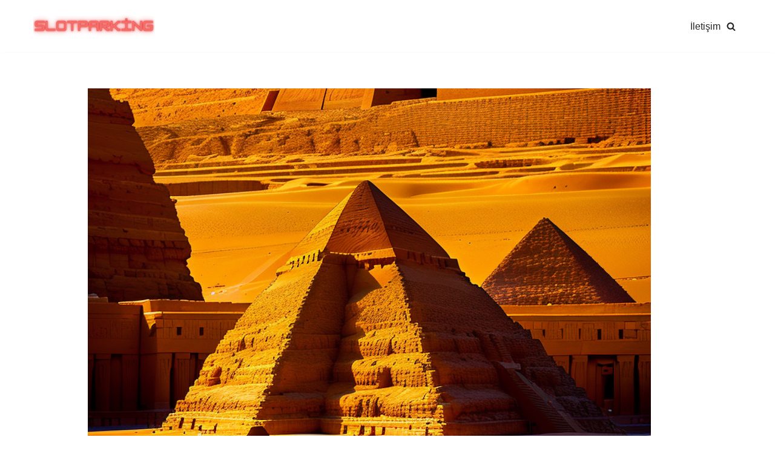

--- FILE ---
content_type: text/html; charset=UTF-8
request_url: https://slotparking.com/pyramid-king-slot-nasil-oynanir.html
body_size: 19357
content:
<!DOCTYPE html>
<html dir="ltr" lang="tr" prefix="og: https://ogp.me/ns#">

<head>
	
	<meta charset="UTF-8">
	<meta name="viewport" content="width=device-width, initial-scale=1, minimum-scale=1">
	<link rel="profile" href="https://gmpg.org/xfn/11">
			<link rel="pingback" href="https://slotparking.com/xmlrpc.php">
		<title>Pyramid King Slot Nasıl Oynanır? - Slot Parking</title>

		<!-- All in One SEO 4.7.0 - aioseo.com -->
		<meta name="description" content="Bu makalede, Pyramid King Slot oyununun nasıl oynandığı ve stratejileri hakkında detaylı bilgiler bulabilirsiniz. Pyramid King Slot, heyecan verici bir slot oyunudur ve Mısır temalı bir tasarıma sahiptir. Oyun, 5 makaralı ve 25 ödeme çizgisine sahip bir yapıya sahiptir. Oynamaya başlamadan önce, bahis miktarınızı belirleyebilir ve istediğiniz ödeme çizgilerini seçebilirsiniz.Oyunda amacınız, aynı simgeleri yan yana" />
		<meta name="robots" content="max-image-preview:large" />
		<link rel="canonical" href="https://slotparking.com/pyramid-king-slot-nasil-oynanir.html" />
		<meta name="generator" content="All in One SEO (AIOSEO) 4.7.0" />
		<meta property="og:locale" content="tr_TR" />
		<meta property="og:site_name" content="Slot Parking -" />
		<meta property="og:type" content="article" />
		<meta property="og:title" content="Pyramid King Slot Nasıl Oynanır? - Slot Parking" />
		<meta property="og:description" content="Bu makalede, Pyramid King Slot oyununun nasıl oynandığı ve stratejileri hakkında detaylı bilgiler bulabilirsiniz. Pyramid King Slot, heyecan verici bir slot oyunudur ve Mısır temalı bir tasarıma sahiptir. Oyun, 5 makaralı ve 25 ödeme çizgisine sahip bir yapıya sahiptir. Oynamaya başlamadan önce, bahis miktarınızı belirleyebilir ve istediğiniz ödeme çizgilerini seçebilirsiniz.Oyunda amacınız, aynı simgeleri yan yana" />
		<meta property="og:url" content="https://slotparking.com/pyramid-king-slot-nasil-oynanir.html" />
		<meta property="article:published_time" content="2023-10-02T23:00:00+00:00" />
		<meta property="article:modified_time" content="2023-10-02T23:00:00+00:00" />
		<meta name="twitter:card" content="summary_large_image" />
		<meta name="twitter:title" content="Pyramid King Slot Nasıl Oynanır? - Slot Parking" />
		<meta name="twitter:description" content="Bu makalede, Pyramid King Slot oyununun nasıl oynandığı ve stratejileri hakkında detaylı bilgiler bulabilirsiniz. Pyramid King Slot, heyecan verici bir slot oyunudur ve Mısır temalı bir tasarıma sahiptir. Oyun, 5 makaralı ve 25 ödeme çizgisine sahip bir yapıya sahiptir. Oynamaya başlamadan önce, bahis miktarınızı belirleyebilir ve istediğiniz ödeme çizgilerini seçebilirsiniz.Oyunda amacınız, aynı simgeleri yan yana" />
		<script type="application/ld+json" class="aioseo-schema">
			{"@context":"https:\/\/schema.org","@graph":[{"@type":"BlogPosting","@id":"https:\/\/slotparking.com\/pyramid-king-slot-nasil-oynanir.html#blogposting","name":"Pyramid King Slot Nas\u0131l Oynan\u0131r? - Slot Parking","headline":"Pyramid King Slot Nas\u0131l Oynan\u0131r?","author":{"@id":"https:\/\/slotparking.com\/author\/ladmen#author"},"publisher":{"@id":"https:\/\/slotparking.com\/#organization"},"image":{"@type":"ImageObject","url":"https:\/\/slotparking.com\/wp-content\/uploads\/2023\/09\/ffcd2d2c-caea-412d-974f-714b1a75f796.png","width":1536,"height":1024},"datePublished":"2023-10-03T05:00:00+03:00","dateModified":"2023-10-03T05:00:00+03:00","inLanguage":"tr-TR","mainEntityOfPage":{"@id":"https:\/\/slotparking.com\/pyramid-king-slot-nasil-oynanir.html#webpage"},"isPartOf":{"@id":"https:\/\/slotparking.com\/pyramid-king-slot-nasil-oynanir.html#webpage"},"articleSection":"Slot Oyunlar\u0131"},{"@type":"BreadcrumbList","@id":"https:\/\/slotparking.com\/pyramid-king-slot-nasil-oynanir.html#breadcrumblist","itemListElement":[{"@type":"ListItem","@id":"https:\/\/slotparking.com\/#listItem","position":1,"name":"Ev"}]},{"@type":"Organization","@id":"https:\/\/slotparking.com\/#organization","name":"Slot Parking","url":"https:\/\/slotparking.com\/"},{"@type":"Person","@id":"https:\/\/slotparking.com\/author\/ladmen#author","url":"https:\/\/slotparking.com\/author\/ladmen","name":"ladmen","image":{"@type":"ImageObject","@id":"https:\/\/slotparking.com\/pyramid-king-slot-nasil-oynanir.html#authorImage","url":"https:\/\/secure.gravatar.com\/avatar\/00995b37a4d4ed4ef63454fc12bcd20de3abfc339118657e9af25f9eb6aa8018?s=96&d=mm&r=g","width":96,"height":96,"caption":"ladmen"}},{"@type":"WebPage","@id":"https:\/\/slotparking.com\/pyramid-king-slot-nasil-oynanir.html#webpage","url":"https:\/\/slotparking.com\/pyramid-king-slot-nasil-oynanir.html","name":"Pyramid King Slot Nas\u0131l Oynan\u0131r? - Slot Parking","description":"Bu makalede, Pyramid King Slot oyununun nas\u0131l oynand\u0131\u011f\u0131 ve stratejileri hakk\u0131nda detayl\u0131 bilgiler bulabilirsiniz. Pyramid King Slot, heyecan verici bir slot oyunudur ve M\u0131s\u0131r temal\u0131 bir tasar\u0131ma sahiptir. Oyun, 5 makaral\u0131 ve 25 \u00f6deme \u00e7izgisine sahip bir yap\u0131ya sahiptir. Oynamaya ba\u015flamadan \u00f6nce, bahis miktar\u0131n\u0131z\u0131 belirleyebilir ve istedi\u011finiz \u00f6deme \u00e7izgilerini se\u00e7ebilirsiniz.Oyunda amac\u0131n\u0131z, ayn\u0131 simgeleri yan yana","inLanguage":"tr-TR","isPartOf":{"@id":"https:\/\/slotparking.com\/#website"},"breadcrumb":{"@id":"https:\/\/slotparking.com\/pyramid-king-slot-nasil-oynanir.html#breadcrumblist"},"author":{"@id":"https:\/\/slotparking.com\/author\/ladmen#author"},"creator":{"@id":"https:\/\/slotparking.com\/author\/ladmen#author"},"image":{"@type":"ImageObject","url":"https:\/\/slotparking.com\/wp-content\/uploads\/2023\/09\/ffcd2d2c-caea-412d-974f-714b1a75f796.png","@id":"https:\/\/slotparking.com\/pyramid-king-slot-nasil-oynanir.html\/#mainImage","width":1536,"height":1024},"primaryImageOfPage":{"@id":"https:\/\/slotparking.com\/pyramid-king-slot-nasil-oynanir.html#mainImage"},"datePublished":"2023-10-03T05:00:00+03:00","dateModified":"2023-10-03T05:00:00+03:00"},{"@type":"WebSite","@id":"https:\/\/slotparking.com\/#website","url":"https:\/\/slotparking.com\/","name":"Slot Parking","inLanguage":"tr-TR","publisher":{"@id":"https:\/\/slotparking.com\/#organization"}}]}
		</script>
		<!-- All in One SEO -->

<link rel="amphtml" href="https://slotparking.site/pyramid-king-slot-nasil-oynanir.html/amp" /><meta name="generator" content="AMP for WP 1.1.7.1"/><link rel="alternate" type="application/rss+xml" title="Slot Parking &raquo; akışı" href="https://slotparking.com/feed" />
<link rel="alternate" type="application/rss+xml" title="Slot Parking &raquo; yorum akışı" href="https://slotparking.com/comments/feed" />
<link rel="alternate" type="application/rss+xml" title="Slot Parking &raquo; Pyramid King Slot Nasıl Oynanır? yorum akışı" href="https://slotparking.com/pyramid-king-slot-nasil-oynanir.html/feed" />
<link rel="alternate" title="oEmbed (JSON)" type="application/json+oembed" href="https://slotparking.com/wp-json/oembed/1.0/embed?url=https%3A%2F%2Fslotparking.com%2Fpyramid-king-slot-nasil-oynanir.html" />
<link rel="alternate" title="oEmbed (XML)" type="text/xml+oembed" href="https://slotparking.com/wp-json/oembed/1.0/embed?url=https%3A%2F%2Fslotparking.com%2Fpyramid-king-slot-nasil-oynanir.html&#038;format=xml" />
<style id='wp-img-auto-sizes-contain-inline-css'>
img:is([sizes=auto i],[sizes^="auto," i]){contain-intrinsic-size:3000px 1500px}
/*# sourceURL=wp-img-auto-sizes-contain-inline-css */
</style>
<style id='wp-emoji-styles-inline-css'>

	img.wp-smiley, img.emoji {
		display: inline !important;
		border: none !important;
		box-shadow: none !important;
		height: 1em !important;
		width: 1em !important;
		margin: 0 0.07em !important;
		vertical-align: -0.1em !important;
		background: none !important;
		padding: 0 !important;
	}
/*# sourceURL=wp-emoji-styles-inline-css */
</style>
<style id='wp-block-library-inline-css'>
:root{--wp-block-synced-color:#7a00df;--wp-block-synced-color--rgb:122,0,223;--wp-bound-block-color:var(--wp-block-synced-color);--wp-editor-canvas-background:#ddd;--wp-admin-theme-color:#007cba;--wp-admin-theme-color--rgb:0,124,186;--wp-admin-theme-color-darker-10:#006ba1;--wp-admin-theme-color-darker-10--rgb:0,107,160.5;--wp-admin-theme-color-darker-20:#005a87;--wp-admin-theme-color-darker-20--rgb:0,90,135;--wp-admin-border-width-focus:2px}@media (min-resolution:192dpi){:root{--wp-admin-border-width-focus:1.5px}}.wp-element-button{cursor:pointer}:root .has-very-light-gray-background-color{background-color:#eee}:root .has-very-dark-gray-background-color{background-color:#313131}:root .has-very-light-gray-color{color:#eee}:root .has-very-dark-gray-color{color:#313131}:root .has-vivid-green-cyan-to-vivid-cyan-blue-gradient-background{background:linear-gradient(135deg,#00d084,#0693e3)}:root .has-purple-crush-gradient-background{background:linear-gradient(135deg,#34e2e4,#4721fb 50%,#ab1dfe)}:root .has-hazy-dawn-gradient-background{background:linear-gradient(135deg,#faaca8,#dad0ec)}:root .has-subdued-olive-gradient-background{background:linear-gradient(135deg,#fafae1,#67a671)}:root .has-atomic-cream-gradient-background{background:linear-gradient(135deg,#fdd79a,#004a59)}:root .has-nightshade-gradient-background{background:linear-gradient(135deg,#330968,#31cdcf)}:root .has-midnight-gradient-background{background:linear-gradient(135deg,#020381,#2874fc)}:root{--wp--preset--font-size--normal:16px;--wp--preset--font-size--huge:42px}.has-regular-font-size{font-size:1em}.has-larger-font-size{font-size:2.625em}.has-normal-font-size{font-size:var(--wp--preset--font-size--normal)}.has-huge-font-size{font-size:var(--wp--preset--font-size--huge)}.has-text-align-center{text-align:center}.has-text-align-left{text-align:left}.has-text-align-right{text-align:right}.has-fit-text{white-space:nowrap!important}#end-resizable-editor-section{display:none}.aligncenter{clear:both}.items-justified-left{justify-content:flex-start}.items-justified-center{justify-content:center}.items-justified-right{justify-content:flex-end}.items-justified-space-between{justify-content:space-between}.screen-reader-text{border:0;clip-path:inset(50%);height:1px;margin:-1px;overflow:hidden;padding:0;position:absolute;width:1px;word-wrap:normal!important}.screen-reader-text:focus{background-color:#ddd;clip-path:none;color:#444;display:block;font-size:1em;height:auto;left:5px;line-height:normal;padding:15px 23px 14px;text-decoration:none;top:5px;width:auto;z-index:100000}html :where(.has-border-color){border-style:solid}html :where([style*=border-top-color]){border-top-style:solid}html :where([style*=border-right-color]){border-right-style:solid}html :where([style*=border-bottom-color]){border-bottom-style:solid}html :where([style*=border-left-color]){border-left-style:solid}html :where([style*=border-width]){border-style:solid}html :where([style*=border-top-width]){border-top-style:solid}html :where([style*=border-right-width]){border-right-style:solid}html :where([style*=border-bottom-width]){border-bottom-style:solid}html :where([style*=border-left-width]){border-left-style:solid}html :where(img[class*=wp-image-]){height:auto;max-width:100%}:where(figure){margin:0 0 1em}html :where(.is-position-sticky){--wp-admin--admin-bar--position-offset:var(--wp-admin--admin-bar--height,0px)}@media screen and (max-width:600px){html :where(.is-position-sticky){--wp-admin--admin-bar--position-offset:0px}}

/*# sourceURL=wp-block-library-inline-css */
</style><style id='wp-block-latest-posts-inline-css'>
.wp-block-latest-posts{box-sizing:border-box}.wp-block-latest-posts.alignleft{margin-right:2em}.wp-block-latest-posts.alignright{margin-left:2em}.wp-block-latest-posts.wp-block-latest-posts__list{list-style:none}.wp-block-latest-posts.wp-block-latest-posts__list li{clear:both;overflow-wrap:break-word}.wp-block-latest-posts.is-grid{display:flex;flex-wrap:wrap}.wp-block-latest-posts.is-grid li{margin:0 1.25em 1.25em 0;width:100%}@media (min-width:600px){.wp-block-latest-posts.columns-2 li{width:calc(50% - .625em)}.wp-block-latest-posts.columns-2 li:nth-child(2n){margin-right:0}.wp-block-latest-posts.columns-3 li{width:calc(33.33333% - .83333em)}.wp-block-latest-posts.columns-3 li:nth-child(3n){margin-right:0}.wp-block-latest-posts.columns-4 li{width:calc(25% - .9375em)}.wp-block-latest-posts.columns-4 li:nth-child(4n){margin-right:0}.wp-block-latest-posts.columns-5 li{width:calc(20% - 1em)}.wp-block-latest-posts.columns-5 li:nth-child(5n){margin-right:0}.wp-block-latest-posts.columns-6 li{width:calc(16.66667% - 1.04167em)}.wp-block-latest-posts.columns-6 li:nth-child(6n){margin-right:0}}:root :where(.wp-block-latest-posts.is-grid){padding:0}:root :where(.wp-block-latest-posts.wp-block-latest-posts__list){padding-left:0}.wp-block-latest-posts__post-author,.wp-block-latest-posts__post-date{display:block;font-size:.8125em}.wp-block-latest-posts__post-excerpt,.wp-block-latest-posts__post-full-content{margin-bottom:1em;margin-top:.5em}.wp-block-latest-posts__featured-image a{display:inline-block}.wp-block-latest-posts__featured-image img{height:auto;max-width:100%;width:auto}.wp-block-latest-posts__featured-image.alignleft{float:left;margin-right:1em}.wp-block-latest-posts__featured-image.alignright{float:right;margin-left:1em}.wp-block-latest-posts__featured-image.aligncenter{margin-bottom:1em;text-align:center}
/*# sourceURL=https://slotparking.com/wp-includes/blocks/latest-posts/style.min.css */
</style>
<style id='global-styles-inline-css'>
:root{--wp--preset--aspect-ratio--square: 1;--wp--preset--aspect-ratio--4-3: 4/3;--wp--preset--aspect-ratio--3-4: 3/4;--wp--preset--aspect-ratio--3-2: 3/2;--wp--preset--aspect-ratio--2-3: 2/3;--wp--preset--aspect-ratio--16-9: 16/9;--wp--preset--aspect-ratio--9-16: 9/16;--wp--preset--color--black: #000000;--wp--preset--color--cyan-bluish-gray: #abb8c3;--wp--preset--color--white: #ffffff;--wp--preset--color--pale-pink: #f78da7;--wp--preset--color--vivid-red: #cf2e2e;--wp--preset--color--luminous-vivid-orange: #ff6900;--wp--preset--color--luminous-vivid-amber: #fcb900;--wp--preset--color--light-green-cyan: #7bdcb5;--wp--preset--color--vivid-green-cyan: #00d084;--wp--preset--color--pale-cyan-blue: #8ed1fc;--wp--preset--color--vivid-cyan-blue: #0693e3;--wp--preset--color--vivid-purple: #9b51e0;--wp--preset--color--neve-link-color: var(--nv-primary-accent);--wp--preset--color--neve-link-hover-color: var(--nv-secondary-accent);--wp--preset--color--nv-site-bg: var(--nv-site-bg);--wp--preset--color--nv-light-bg: var(--nv-light-bg);--wp--preset--color--nv-dark-bg: var(--nv-dark-bg);--wp--preset--color--neve-text-color: var(--nv-text-color);--wp--preset--color--nv-text-dark-bg: var(--nv-text-dark-bg);--wp--preset--color--nv-c-1: var(--nv-c-1);--wp--preset--color--nv-c-2: var(--nv-c-2);--wp--preset--gradient--vivid-cyan-blue-to-vivid-purple: linear-gradient(135deg,rgb(6,147,227) 0%,rgb(155,81,224) 100%);--wp--preset--gradient--light-green-cyan-to-vivid-green-cyan: linear-gradient(135deg,rgb(122,220,180) 0%,rgb(0,208,130) 100%);--wp--preset--gradient--luminous-vivid-amber-to-luminous-vivid-orange: linear-gradient(135deg,rgb(252,185,0) 0%,rgb(255,105,0) 100%);--wp--preset--gradient--luminous-vivid-orange-to-vivid-red: linear-gradient(135deg,rgb(255,105,0) 0%,rgb(207,46,46) 100%);--wp--preset--gradient--very-light-gray-to-cyan-bluish-gray: linear-gradient(135deg,rgb(238,238,238) 0%,rgb(169,184,195) 100%);--wp--preset--gradient--cool-to-warm-spectrum: linear-gradient(135deg,rgb(74,234,220) 0%,rgb(151,120,209) 20%,rgb(207,42,186) 40%,rgb(238,44,130) 60%,rgb(251,105,98) 80%,rgb(254,248,76) 100%);--wp--preset--gradient--blush-light-purple: linear-gradient(135deg,rgb(255,206,236) 0%,rgb(152,150,240) 100%);--wp--preset--gradient--blush-bordeaux: linear-gradient(135deg,rgb(254,205,165) 0%,rgb(254,45,45) 50%,rgb(107,0,62) 100%);--wp--preset--gradient--luminous-dusk: linear-gradient(135deg,rgb(255,203,112) 0%,rgb(199,81,192) 50%,rgb(65,88,208) 100%);--wp--preset--gradient--pale-ocean: linear-gradient(135deg,rgb(255,245,203) 0%,rgb(182,227,212) 50%,rgb(51,167,181) 100%);--wp--preset--gradient--electric-grass: linear-gradient(135deg,rgb(202,248,128) 0%,rgb(113,206,126) 100%);--wp--preset--gradient--midnight: linear-gradient(135deg,rgb(2,3,129) 0%,rgb(40,116,252) 100%);--wp--preset--font-size--small: 13px;--wp--preset--font-size--medium: 20px;--wp--preset--font-size--large: 36px;--wp--preset--font-size--x-large: 42px;--wp--preset--spacing--20: 0.44rem;--wp--preset--spacing--30: 0.67rem;--wp--preset--spacing--40: 1rem;--wp--preset--spacing--50: 1.5rem;--wp--preset--spacing--60: 2.25rem;--wp--preset--spacing--70: 3.38rem;--wp--preset--spacing--80: 5.06rem;--wp--preset--shadow--natural: 6px 6px 9px rgba(0, 0, 0, 0.2);--wp--preset--shadow--deep: 12px 12px 50px rgba(0, 0, 0, 0.4);--wp--preset--shadow--sharp: 6px 6px 0px rgba(0, 0, 0, 0.2);--wp--preset--shadow--outlined: 6px 6px 0px -3px rgb(255, 255, 255), 6px 6px rgb(0, 0, 0);--wp--preset--shadow--crisp: 6px 6px 0px rgb(0, 0, 0);}:where(.is-layout-flex){gap: 0.5em;}:where(.is-layout-grid){gap: 0.5em;}body .is-layout-flex{display: flex;}.is-layout-flex{flex-wrap: wrap;align-items: center;}.is-layout-flex > :is(*, div){margin: 0;}body .is-layout-grid{display: grid;}.is-layout-grid > :is(*, div){margin: 0;}:where(.wp-block-columns.is-layout-flex){gap: 2em;}:where(.wp-block-columns.is-layout-grid){gap: 2em;}:where(.wp-block-post-template.is-layout-flex){gap: 1.25em;}:where(.wp-block-post-template.is-layout-grid){gap: 1.25em;}.has-black-color{color: var(--wp--preset--color--black) !important;}.has-cyan-bluish-gray-color{color: var(--wp--preset--color--cyan-bluish-gray) !important;}.has-white-color{color: var(--wp--preset--color--white) !important;}.has-pale-pink-color{color: var(--wp--preset--color--pale-pink) !important;}.has-vivid-red-color{color: var(--wp--preset--color--vivid-red) !important;}.has-luminous-vivid-orange-color{color: var(--wp--preset--color--luminous-vivid-orange) !important;}.has-luminous-vivid-amber-color{color: var(--wp--preset--color--luminous-vivid-amber) !important;}.has-light-green-cyan-color{color: var(--wp--preset--color--light-green-cyan) !important;}.has-vivid-green-cyan-color{color: var(--wp--preset--color--vivid-green-cyan) !important;}.has-pale-cyan-blue-color{color: var(--wp--preset--color--pale-cyan-blue) !important;}.has-vivid-cyan-blue-color{color: var(--wp--preset--color--vivid-cyan-blue) !important;}.has-vivid-purple-color{color: var(--wp--preset--color--vivid-purple) !important;}.has-neve-link-color-color{color: var(--wp--preset--color--neve-link-color) !important;}.has-neve-link-hover-color-color{color: var(--wp--preset--color--neve-link-hover-color) !important;}.has-nv-site-bg-color{color: var(--wp--preset--color--nv-site-bg) !important;}.has-nv-light-bg-color{color: var(--wp--preset--color--nv-light-bg) !important;}.has-nv-dark-bg-color{color: var(--wp--preset--color--nv-dark-bg) !important;}.has-neve-text-color-color{color: var(--wp--preset--color--neve-text-color) !important;}.has-nv-text-dark-bg-color{color: var(--wp--preset--color--nv-text-dark-bg) !important;}.has-nv-c-1-color{color: var(--wp--preset--color--nv-c-1) !important;}.has-nv-c-2-color{color: var(--wp--preset--color--nv-c-2) !important;}.has-black-background-color{background-color: var(--wp--preset--color--black) !important;}.has-cyan-bluish-gray-background-color{background-color: var(--wp--preset--color--cyan-bluish-gray) !important;}.has-white-background-color{background-color: var(--wp--preset--color--white) !important;}.has-pale-pink-background-color{background-color: var(--wp--preset--color--pale-pink) !important;}.has-vivid-red-background-color{background-color: var(--wp--preset--color--vivid-red) !important;}.has-luminous-vivid-orange-background-color{background-color: var(--wp--preset--color--luminous-vivid-orange) !important;}.has-luminous-vivid-amber-background-color{background-color: var(--wp--preset--color--luminous-vivid-amber) !important;}.has-light-green-cyan-background-color{background-color: var(--wp--preset--color--light-green-cyan) !important;}.has-vivid-green-cyan-background-color{background-color: var(--wp--preset--color--vivid-green-cyan) !important;}.has-pale-cyan-blue-background-color{background-color: var(--wp--preset--color--pale-cyan-blue) !important;}.has-vivid-cyan-blue-background-color{background-color: var(--wp--preset--color--vivid-cyan-blue) !important;}.has-vivid-purple-background-color{background-color: var(--wp--preset--color--vivid-purple) !important;}.has-neve-link-color-background-color{background-color: var(--wp--preset--color--neve-link-color) !important;}.has-neve-link-hover-color-background-color{background-color: var(--wp--preset--color--neve-link-hover-color) !important;}.has-nv-site-bg-background-color{background-color: var(--wp--preset--color--nv-site-bg) !important;}.has-nv-light-bg-background-color{background-color: var(--wp--preset--color--nv-light-bg) !important;}.has-nv-dark-bg-background-color{background-color: var(--wp--preset--color--nv-dark-bg) !important;}.has-neve-text-color-background-color{background-color: var(--wp--preset--color--neve-text-color) !important;}.has-nv-text-dark-bg-background-color{background-color: var(--wp--preset--color--nv-text-dark-bg) !important;}.has-nv-c-1-background-color{background-color: var(--wp--preset--color--nv-c-1) !important;}.has-nv-c-2-background-color{background-color: var(--wp--preset--color--nv-c-2) !important;}.has-black-border-color{border-color: var(--wp--preset--color--black) !important;}.has-cyan-bluish-gray-border-color{border-color: var(--wp--preset--color--cyan-bluish-gray) !important;}.has-white-border-color{border-color: var(--wp--preset--color--white) !important;}.has-pale-pink-border-color{border-color: var(--wp--preset--color--pale-pink) !important;}.has-vivid-red-border-color{border-color: var(--wp--preset--color--vivid-red) !important;}.has-luminous-vivid-orange-border-color{border-color: var(--wp--preset--color--luminous-vivid-orange) !important;}.has-luminous-vivid-amber-border-color{border-color: var(--wp--preset--color--luminous-vivid-amber) !important;}.has-light-green-cyan-border-color{border-color: var(--wp--preset--color--light-green-cyan) !important;}.has-vivid-green-cyan-border-color{border-color: var(--wp--preset--color--vivid-green-cyan) !important;}.has-pale-cyan-blue-border-color{border-color: var(--wp--preset--color--pale-cyan-blue) !important;}.has-vivid-cyan-blue-border-color{border-color: var(--wp--preset--color--vivid-cyan-blue) !important;}.has-vivid-purple-border-color{border-color: var(--wp--preset--color--vivid-purple) !important;}.has-neve-link-color-border-color{border-color: var(--wp--preset--color--neve-link-color) !important;}.has-neve-link-hover-color-border-color{border-color: var(--wp--preset--color--neve-link-hover-color) !important;}.has-nv-site-bg-border-color{border-color: var(--wp--preset--color--nv-site-bg) !important;}.has-nv-light-bg-border-color{border-color: var(--wp--preset--color--nv-light-bg) !important;}.has-nv-dark-bg-border-color{border-color: var(--wp--preset--color--nv-dark-bg) !important;}.has-neve-text-color-border-color{border-color: var(--wp--preset--color--neve-text-color) !important;}.has-nv-text-dark-bg-border-color{border-color: var(--wp--preset--color--nv-text-dark-bg) !important;}.has-nv-c-1-border-color{border-color: var(--wp--preset--color--nv-c-1) !important;}.has-nv-c-2-border-color{border-color: var(--wp--preset--color--nv-c-2) !important;}.has-vivid-cyan-blue-to-vivid-purple-gradient-background{background: var(--wp--preset--gradient--vivid-cyan-blue-to-vivid-purple) !important;}.has-light-green-cyan-to-vivid-green-cyan-gradient-background{background: var(--wp--preset--gradient--light-green-cyan-to-vivid-green-cyan) !important;}.has-luminous-vivid-amber-to-luminous-vivid-orange-gradient-background{background: var(--wp--preset--gradient--luminous-vivid-amber-to-luminous-vivid-orange) !important;}.has-luminous-vivid-orange-to-vivid-red-gradient-background{background: var(--wp--preset--gradient--luminous-vivid-orange-to-vivid-red) !important;}.has-very-light-gray-to-cyan-bluish-gray-gradient-background{background: var(--wp--preset--gradient--very-light-gray-to-cyan-bluish-gray) !important;}.has-cool-to-warm-spectrum-gradient-background{background: var(--wp--preset--gradient--cool-to-warm-spectrum) !important;}.has-blush-light-purple-gradient-background{background: var(--wp--preset--gradient--blush-light-purple) !important;}.has-blush-bordeaux-gradient-background{background: var(--wp--preset--gradient--blush-bordeaux) !important;}.has-luminous-dusk-gradient-background{background: var(--wp--preset--gradient--luminous-dusk) !important;}.has-pale-ocean-gradient-background{background: var(--wp--preset--gradient--pale-ocean) !important;}.has-electric-grass-gradient-background{background: var(--wp--preset--gradient--electric-grass) !important;}.has-midnight-gradient-background{background: var(--wp--preset--gradient--midnight) !important;}.has-small-font-size{font-size: var(--wp--preset--font-size--small) !important;}.has-medium-font-size{font-size: var(--wp--preset--font-size--medium) !important;}.has-large-font-size{font-size: var(--wp--preset--font-size--large) !important;}.has-x-large-font-size{font-size: var(--wp--preset--font-size--x-large) !important;}
/*# sourceURL=global-styles-inline-css */
</style>

<style id='classic-theme-styles-inline-css'>
/*! This file is auto-generated */
.wp-block-button__link{color:#fff;background-color:#32373c;border-radius:9999px;box-shadow:none;text-decoration:none;padding:calc(.667em + 2px) calc(1.333em + 2px);font-size:1.125em}.wp-block-file__button{background:#32373c;color:#fff;text-decoration:none}
/*# sourceURL=/wp-includes/css/classic-themes.min.css */
</style>
<link rel='stylesheet' id='contact-form-7-css' href='https://slotparking.com/wp-content/plugins/contact-form-7/includes/css/styles.css?ver=5.9.8' media='all' />
<link rel='stylesheet' id='toc-screen-css' href='https://slotparking.com/wp-content/plugins/table-of-contents-plus/screen.min.css?ver=2408' media='all' />
<link rel='stylesheet' id='neve-style-css' href='https://slotparking.com/wp-content/themes/neve/style-main-new.min.css?ver=3.8.11' media='all' />
<style id='neve-style-inline-css'>
.nv-meta-list li.meta:not(:last-child):after { content:"/" }.nv-meta-list .no-mobile{
			display:none;
		}.nv-meta-list li.last::after{
			content: ""!important;
		}@media (min-width: 769px) {
			.nv-meta-list .no-mobile {
				display: inline-block;
			}
			.nv-meta-list li.last:not(:last-child)::after {
		 		content: "/" !important;
			}
		}
 :root{ --container: 748px;--postwidth:100%; --primarybtnbg: var(--nv-primary-accent); --primarybtnhoverbg: var(--nv-primary-accent); --primarybtncolor: #fff; --secondarybtncolor: var(--nv-primary-accent); --primarybtnhovercolor: #fff; --secondarybtnhovercolor: var(--nv-primary-accent);--primarybtnborderradius:3px;--secondarybtnborderradius:3px;--secondarybtnborderwidth:3px;--btnpadding:13px 15px;--primarybtnpadding:13px 15px;--secondarybtnpadding:calc(13px - 3px) calc(15px - 3px); --bodyfontfamily: Arial,Helvetica,sans-serif; --bodyfontsize: 15px; --bodylineheight: 1.6; --bodyletterspacing: 0px; --bodyfontweight: 400; --h1fontsize: 36px; --h1fontweight: 700; --h1lineheight: 1.2; --h1letterspacing: 0px; --h1texttransform: none; --h2fontsize: 28px; --h2fontweight: 700; --h2lineheight: 1.3; --h2letterspacing: 0px; --h2texttransform: none; --h3fontsize: 24px; --h3fontweight: 700; --h3lineheight: 1.4; --h3letterspacing: 0px; --h3texttransform: none; --h4fontsize: 20px; --h4fontweight: 700; --h4lineheight: 1.6; --h4letterspacing: 0px; --h4texttransform: none; --h5fontsize: 16px; --h5fontweight: 700; --h5lineheight: 1.6; --h5letterspacing: 0px; --h5texttransform: none; --h6fontsize: 14px; --h6fontweight: 700; --h6lineheight: 1.6; --h6letterspacing: 0px; --h6texttransform: none;--formfieldborderwidth:2px;--formfieldborderradius:3px; --formfieldbgcolor: var(--nv-site-bg); --formfieldbordercolor: #dddddd; --formfieldcolor: var(--nv-text-color);--formfieldpadding:10px 12px; } .single-post-container .alignfull > [class*="__inner-container"], .single-post-container .alignwide > [class*="__inner-container"]{ max-width:718px } .nv-meta-list{ --avatarsize: 20px; } .single .nv-meta-list{ --avatarsize: 20px; } .nv-post-cover{ --height: 250px;--padding:40px 15px;--justify: flex-start; --textalign: left; --valign: center; } .nv-post-cover .nv-title-meta-wrap, .nv-page-title-wrap, .entry-header{ --textalign: left; } .nv-is-boxed.nv-title-meta-wrap{ --padding:40px 15px; --bgcolor: var(--nv-dark-bg); } .nv-overlay{ --opacity: 50; --blendmode: normal; } .nv-is-boxed.nv-comments-wrap{ --padding:20px; } .nv-is-boxed.comment-respond{ --padding:20px; } .single:not(.single-product), .page{ --c-vspace:0 0 0 0;; } .global-styled{ --bgcolor: var(--nv-site-bg); } .header-top{ --rowbcolor: var(--nv-light-bg); --color: var(--nv-text-color); --bgcolor: var(--nv-site-bg); } .header-main{ --rowbcolor: var(--nv-light-bg); --color: var(--nv-text-color); --bgcolor: var(--nv-site-bg); } .header-bottom{ --rowbcolor: var(--nv-light-bg); --color: var(--nv-text-color); --bgcolor: var(--nv-site-bg); } .header-menu-sidebar-bg{ --justify: flex-start; --textalign: left;--flexg: 1;--wrapdropdownwidth: auto; --color: var(--nv-text-color); --bgcolor: var(--nv-site-bg); } .header-menu-sidebar{ width: 360px; } .builder-item--logo{ --maxwidth: 120px; --fs: 24px;--padding:10px 0;--margin:0; --textalign: left;--justify: flex-start; } .builder-item--nav-icon,.header-menu-sidebar .close-sidebar-panel .navbar-toggle{ --borderradius:0; } .builder-item--nav-icon{ --label-margin:0 5px 0 0;;--padding:10px 15px;--margin:0; } .builder-item--primary-menu{ --hovercolor: var(--nv-secondary-accent); --hovertextcolor: var(--nv-text-color); --activecolor: var(--nv-primary-accent); --spacing: 20px; --height: 25px;--padding:0;--margin:0; --fontsize: 1em; --lineheight: 1.6; --letterspacing: 0px; --fontweight: 500; --texttransform: none; --iconsize: 1em; } .hfg-is-group.has-primary-menu .inherit-ff{ --inheritedfw: 500; } .builder-item--header_search_responsive{ --iconsize: 15px; --formfieldfontsize: 14px;--formfieldborderwidth:2px;--formfieldborderradius:2px; --height: 40px;--padding:0 10px;--margin:0; } .footer-top-inner .row{ grid-template-columns:1fr 1fr 1fr; --valign: flex-start; } .footer-top{ --rowbcolor: var(--nv-light-bg); --color: var(--nv-text-color); --bgcolor: var(--nv-site-bg); } .footer-main-inner .row{ grid-template-columns:1fr 1fr 1fr; --valign: flex-start; } .footer-main{ --rowbcolor: var(--nv-light-bg); --color: var(--nv-text-color); --bgcolor: var(--nv-site-bg); } .footer-bottom-inner .row{ grid-template-columns:1fr 1fr 1fr; --valign: flex-start; } .footer-bottom{ --rowbcolor: var(--nv-light-bg); --color: var(--nv-text-dark-bg); --bgcolor: var(--nv-dark-bg); } .builder-item--footer-one-widgets{ --padding:0;--margin:0; --textalign: left;--justify: flex-start; } .builder-item--footer-two-widgets{ --padding:0;--margin:0; --textalign: left;--justify: flex-start; } .builder-item--footer-three-widgets{ --padding:0;--margin:0; --textalign: left;--justify: flex-start; } @media(min-width: 576px){ :root{ --container: 992px;--postwidth:50%;--btnpadding:13px 15px;--primarybtnpadding:13px 15px;--secondarybtnpadding:calc(13px - 3px) calc(15px - 3px); --bodyfontsize: 16px; --bodylineheight: 1.6; --bodyletterspacing: 0px; --h1fontsize: 38px; --h1lineheight: 1.2; --h1letterspacing: 0px; --h2fontsize: 30px; --h2lineheight: 1.2; --h2letterspacing: 0px; --h3fontsize: 26px; --h3lineheight: 1.4; --h3letterspacing: 0px; --h4fontsize: 22px; --h4lineheight: 1.5; --h4letterspacing: 0px; --h5fontsize: 18px; --h5lineheight: 1.6; --h5letterspacing: 0px; --h6fontsize: 14px; --h6lineheight: 1.6; --h6letterspacing: 0px; } .single-post-container .alignfull > [class*="__inner-container"], .single-post-container .alignwide > [class*="__inner-container"]{ max-width:962px } .nv-meta-list{ --avatarsize: 20px; } .single .nv-meta-list{ --avatarsize: 20px; } .nv-post-cover{ --height: 320px;--padding:60px 30px;--justify: flex-start; --textalign: left; --valign: center; } .nv-post-cover .nv-title-meta-wrap, .nv-page-title-wrap, .entry-header{ --textalign: left; } .nv-is-boxed.nv-title-meta-wrap{ --padding:60px 30px; } .nv-is-boxed.nv-comments-wrap{ --padding:30px; } .nv-is-boxed.comment-respond{ --padding:30px; } .single:not(.single-product), .page{ --c-vspace:0 0 0 0;; } .header-menu-sidebar-bg{ --justify: flex-start; --textalign: left;--flexg: 1;--wrapdropdownwidth: auto; } .header-menu-sidebar{ width: 360px; } .builder-item--logo{ --maxwidth: 120px; --fs: 24px;--padding:10px 0;--margin:0; --textalign: left;--justify: flex-start; } .builder-item--nav-icon{ --label-margin:0 5px 0 0;;--padding:10px 15px;--margin:0; } .builder-item--primary-menu{ --spacing: 20px; --height: 25px;--padding:0;--margin:0; --fontsize: 1em; --lineheight: 1.6; --letterspacing: 0px; --iconsize: 1em; } .builder-item--header_search_responsive{ --formfieldfontsize: 14px;--formfieldborderwidth:2px;--formfieldborderradius:2px; --height: 40px;--padding:0 10px;--margin:0; } .builder-item--footer-one-widgets{ --padding:0;--margin:0; --textalign: left;--justify: flex-start; } .builder-item--footer-two-widgets{ --padding:0;--margin:0; --textalign: left;--justify: flex-start; } .builder-item--footer-three-widgets{ --padding:0;--margin:0; --textalign: left;--justify: flex-start; } }@media(min-width: 960px){ :root{ --container: 1200px;--postwidth:33.333333333333%;--btnpadding:13px 15px;--primarybtnpadding:13px 15px;--secondarybtnpadding:calc(13px - 3px) calc(15px - 3px); --bodyfontsize: 16px; --bodylineheight: 1.7; --bodyletterspacing: 0px; --h1fontsize: 40px; --h1lineheight: 1.1; --h1letterspacing: 0px; --h2fontsize: 32px; --h2lineheight: 1.2; --h2letterspacing: 0px; --h3fontsize: 28px; --h3lineheight: 1.4; --h3letterspacing: 0px; --h4fontsize: 24px; --h4lineheight: 1.5; --h4letterspacing: 0px; --h5fontsize: 20px; --h5lineheight: 1.6; --h5letterspacing: 0px; --h6fontsize: 16px; --h6lineheight: 1.6; --h6letterspacing: 0px; } body:not(.single):not(.archive):not(.blog):not(.search):not(.error404) .neve-main > .container .col, body.post-type-archive-course .neve-main > .container .col, body.post-type-archive-llms_membership .neve-main > .container .col{ max-width: 100%; } body:not(.single):not(.archive):not(.blog):not(.search):not(.error404) .nv-sidebar-wrap, body.post-type-archive-course .nv-sidebar-wrap, body.post-type-archive-llms_membership .nv-sidebar-wrap{ max-width: 0%; } .neve-main > .archive-container .nv-index-posts.col{ max-width: 100%; } .neve-main > .archive-container .nv-sidebar-wrap{ max-width: 0%; } .neve-main > .single-post-container .nv-single-post-wrap.col{ max-width: 85%; } .single-post-container .alignfull > [class*="__inner-container"], .single-post-container .alignwide > [class*="__inner-container"]{ max-width:990px } .container-fluid.single-post-container .alignfull > [class*="__inner-container"], .container-fluid.single-post-container .alignwide > [class*="__inner-container"]{ max-width:calc(85% + 15px) } .neve-main > .single-post-container .nv-sidebar-wrap{ max-width: 15%; } .nv-meta-list{ --avatarsize: 20px; } .single .nv-meta-list{ --avatarsize: 20px; } .nv-post-cover{ --height: 400px;--padding:60px 40px;--justify: flex-start; --textalign: left; --valign: center; } .nv-post-cover .nv-title-meta-wrap, .nv-page-title-wrap, .entry-header{ --textalign: left; } .nv-is-boxed.nv-title-meta-wrap{ --padding:60px 40px; } .nv-is-boxed.nv-comments-wrap{ --padding:40px; } .nv-is-boxed.comment-respond{ --padding:40px; } .single:not(.single-product), .page{ --c-vspace:0 0 0 0;; } .header-menu-sidebar-bg{ --justify: flex-start; --textalign: left;--flexg: 1;--wrapdropdownwidth: auto; } .header-menu-sidebar{ width: 360px; } .builder-item--logo{ --maxwidth: 200px; --fs: 24px;--padding:10px 0;--margin:0; --textalign: left;--justify: flex-start; } .builder-item--nav-icon{ --label-margin:0 5px 0 0;;--padding:10px 15px;--margin:0; } .builder-item--primary-menu{ --spacing: 20px; --height: 25px;--padding:0;--margin:0; --fontsize: 1em; --lineheight: 1.6; --letterspacing: 0px; --iconsize: 1em; } .builder-item--header_search_responsive{ --formfieldfontsize: 14px;--formfieldborderwidth:2px;--formfieldborderradius:2px; --height: 40px;--padding:0 10px;--margin:0; } .builder-item--footer-one-widgets{ --padding:0;--margin:0; --textalign: left;--justify: flex-start; } .builder-item--footer-two-widgets{ --padding:0;--margin:0; --textalign: left;--justify: flex-start; } .builder-item--footer-three-widgets{ --padding:0;--margin:0; --textalign: left;--justify: flex-start; } }:root{--nv-primary-accent:#2f5aae;--nv-secondary-accent:#2f5aae;--nv-site-bg:#ffffff;--nv-light-bg:#f4f5f7;--nv-dark-bg:#121212;--nv-text-color:#272626;--nv-text-dark-bg:#ffffff;--nv-c-1:#9463ae;--nv-c-2:#be574b;--nv-fallback-ff:Arial, Helvetica, sans-serif;}
/*# sourceURL=neve-style-inline-css */
</style>
<script src="https://slotparking.com/wp-includes/js/jquery/jquery.min.js?ver=3.7.1" id="jquery-core-js"></script>
<script src="https://slotparking.com/wp-includes/js/jquery/jquery-migrate.min.js?ver=3.4.1" id="jquery-migrate-js"></script>
<link rel="https://api.w.org/" href="https://slotparking.com/wp-json/" /><link rel="alternate" title="JSON" type="application/json" href="https://slotparking.com/wp-json/wp/v2/posts/369" /><link rel="EditURI" type="application/rsd+xml" title="RSD" href="https://slotparking.com/xmlrpc.php?rsd" />
<meta name="generator" content="WordPress 6.9" />
<link rel='shortlink' href='https://slotparking.com/?p=369' />
<link rel="amphtml" href="https://slotparking.site/pyramid-king-slot-nasil-oynanir.htmlamp"/><link rel="icon" href="https://slotparking.com/wp-content/uploads/2023/09/cropped-slotparking-icon-32x32.png" sizes="32x32" />
<link rel="icon" href="https://slotparking.com/wp-content/uploads/2023/09/cropped-slotparking-icon-192x192.png" sizes="192x192" />
<link rel="apple-touch-icon" href="https://slotparking.com/wp-content/uploads/2023/09/cropped-slotparking-icon-180x180.png" />
<meta name="msapplication-TileImage" content="https://slotparking.com/wp-content/uploads/2023/09/cropped-slotparking-icon-270x270.png" />

	</head>

<body data-rsssl=1  class="wp-singular post-template-default single single-post postid-369 single-format-standard wp-theme-neve  nv-blog-grid nv-sidebar-full-width menu_sidebar_slide_left" id="neve_body"  >
<div class="wrapper">
	
	<header class="header"  >
		<a class="neve-skip-link show-on-focus" href="#content" >
			İçeriğe geç		</a>
		<div id="header-grid"  class="hfg_header site-header">
	
<nav class="header--row header-main hide-on-mobile hide-on-tablet layout-full-contained nv-navbar header--row"
	data-row-id="main" data-show-on="desktop">

	<div
		class="header--row-inner header-main-inner">
		<div class="container">
			<div
				class="row row--wrapper"
				data-section="hfg_header_layout_main" >
				<div class="hfg-slot left"><div class="builder-item desktop-left"><div class="item--inner builder-item--logo"
		data-section="title_tagline"
		data-item-id="logo">
	
<div class="site-logo">
	<a class="brand" href="https://slotparking.com/" title="← Slot Parking"
			aria-label="Slot Parking" rel="home"><img width="200" height="50" src="https://slotparking.com/wp-content/uploads/2023/09/cropped-slotparking-logo.png" class="neve-site-logo skip-lazy" alt="" data-variant="logo" decoding="async" /></a></div>
	</div>

</div></div><div class="hfg-slot right"><div class="builder-item has-nav hfg-is-group has-primary-menu"><div class="item--inner builder-item--primary-menu has_menu"
		data-section="header_menu_primary"
		data-item-id="primary-menu">
	<div class="nv-nav-wrap">
	<div role="navigation" class="nav-menu-primary"
			aria-label="Birincil menü">

		<ul id="nv-primary-navigation-main" class="primary-menu-ul nav-ul"><li class="page_item page-item-9"><a href="https://slotparking.com/iletisim">İletişim</a></li></ul>	</div>
</div>

	</div>

<div class="item--inner builder-item--header_search_responsive"
		data-section="header_search_responsive"
		data-item-id="header_search_responsive">
	<div class="nv-search-icon-component" >
	<div  class="menu-item-nav-search canvas">
		<a aria-label="Ara" href="#" class="nv-icon nv-search" >
				<svg width="15" height="15" viewBox="0 0 1792 1792" xmlns="http://www.w3.org/2000/svg"><path d="M1216 832q0-185-131.5-316.5t-316.5-131.5-316.5 131.5-131.5 316.5 131.5 316.5 316.5 131.5 316.5-131.5 131.5-316.5zm512 832q0 52-38 90t-90 38q-54 0-90-38l-343-342q-179 124-399 124-143 0-273.5-55.5t-225-150-150-225-55.5-273.5 55.5-273.5 150-225 225-150 273.5-55.5 273.5 55.5 225 150 150 225 55.5 273.5q0 220-124 399l343 343q37 37 37 90z" /></svg>
			</a>		<div class="nv-nav-search" aria-label="search">
			<div class="form-wrap container responsive-search">
				
<form role="search"
	method="get"
	class="search-form"
	action="https://slotparking.com/">
	<label>
		<span class="screen-reader-text">Arama...</span>
	</label>
	<input type="search"
		class="search-field"
		aria-label="Ara"
		placeholder="Arama..."
		value=""
		name="s"/>
	<button type="submit"
			class="search-submit nv-submit"
			aria-label="Ara">
					<span class="nv-search-icon-wrap">
				<span class="nv-icon nv-search" >
				<svg width="15" height="15" viewBox="0 0 1792 1792" xmlns="http://www.w3.org/2000/svg"><path d="M1216 832q0-185-131.5-316.5t-316.5-131.5-316.5 131.5-131.5 316.5 131.5 316.5 316.5 131.5 316.5-131.5 131.5-316.5zm512 832q0 52-38 90t-90 38q-54 0-90-38l-343-342q-179 124-399 124-143 0-273.5-55.5t-225-150-150-225-55.5-273.5 55.5-273.5 150-225 225-150 273.5-55.5 273.5 55.5 225 150 150 225 55.5 273.5q0 220-124 399l343 343q37 37 37 90z" /></svg>
			</span>			</span>
			</button>
	</form>
			</div>
							<div class="close-container container responsive-search">
					<button  class="close-responsive-search" aria-label="Kapat"
												>
						<svg width="50" height="50" viewBox="0 0 20 20" fill="#555555"><path d="M14.95 6.46L11.41 10l3.54 3.54l-1.41 1.41L10 11.42l-3.53 3.53l-1.42-1.42L8.58 10L5.05 6.47l1.42-1.42L10 8.58l3.54-3.53z"/></svg>
					</button>
				</div>
					</div>
	</div>
</div>
	</div>

</div></div>							</div>
		</div>
	</div>
</nav>


<nav class="header--row header-main hide-on-desktop layout-full-contained nv-navbar header--row"
	data-row-id="main" data-show-on="mobile">

	<div
		class="header--row-inner header-main-inner">
		<div class="container">
			<div
				class="row row--wrapper"
				data-section="hfg_header_layout_main" >
				<div class="hfg-slot left"><div class="builder-item tablet-left mobile-left"><div class="item--inner builder-item--logo"
		data-section="title_tagline"
		data-item-id="logo">
	
<div class="site-logo">
	<a class="brand" href="https://slotparking.com/" title="← Slot Parking"
			aria-label="Slot Parking" rel="home"><img width="200" height="50" src="https://slotparking.com/wp-content/uploads/2023/09/cropped-slotparking-logo.png" class="neve-site-logo skip-lazy" alt="" data-variant="logo" decoding="async" /></a></div>
	</div>

</div></div><div class="hfg-slot right"><div class="builder-item tablet-left mobile-left"><div class="item--inner builder-item--nav-icon"
		data-section="header_menu_icon"
		data-item-id="nav-icon">
	<div class="menu-mobile-toggle item-button navbar-toggle-wrapper">
	<button type="button" class=" navbar-toggle"
			value="Dolaşım menüsü"
					aria-label="Dolaşım menüsü "
			aria-expanded="false" onclick="if('undefined' !== typeof toggleAriaClick ) { toggleAriaClick() }">
					<span class="bars">
				<span class="icon-bar"></span>
				<span class="icon-bar"></span>
				<span class="icon-bar"></span>
			</span>
					<span class="screen-reader-text">Dolaşım menüsü</span>
	</button>
</div> <!--.navbar-toggle-wrapper-->


	</div>

</div></div>							</div>
		</div>
	</div>
</nav>

<div
		id="header-menu-sidebar" class="header-menu-sidebar tcb menu-sidebar-panel slide_left hfg-pe"
		data-row-id="sidebar">
	<div id="header-menu-sidebar-bg" class="header-menu-sidebar-bg">
				<div class="close-sidebar-panel navbar-toggle-wrapper">
			<button type="button" class="hamburger is-active  navbar-toggle active" 					value="Dolaşım menüsü"
					aria-label="Dolaşım menüsü "
					aria-expanded="false" onclick="if('undefined' !== typeof toggleAriaClick ) { toggleAriaClick() }">
								<span class="bars">
						<span class="icon-bar"></span>
						<span class="icon-bar"></span>
						<span class="icon-bar"></span>
					</span>
								<span class="screen-reader-text">
			Dolaşım menüsü					</span>
			</button>
		</div>
					<div id="header-menu-sidebar-inner" class="header-menu-sidebar-inner tcb ">
						<div class="builder-item has-nav"><div class="item--inner builder-item--primary-menu has_menu"
		data-section="header_menu_primary"
		data-item-id="primary-menu">
	<div class="nv-nav-wrap">
	<div role="navigation" class="nav-menu-primary"
			aria-label="Birincil menü">

		<ul id="nv-primary-navigation-sidebar" class="primary-menu-ul nav-ul"><li class="page_item page-item-9"><a href="https://slotparking.com/iletisim">İletişim</a></li></ul>	</div>
</div>

	</div>

</div>					</div>
	</div>
</div>
<div class="header-menu-sidebar-overlay hfg-ov hfg-pe" onclick="if('undefined' !== typeof toggleAriaClick ) { toggleAriaClick() }"></div>
</div>
	</header>

	<style>.is-menu-sidebar .header-menu-sidebar { visibility: visible; }.is-menu-sidebar.menu_sidebar_slide_left .header-menu-sidebar { transform: translate3d(0, 0, 0); left: 0; }.is-menu-sidebar.menu_sidebar_slide_right .header-menu-sidebar { transform: translate3d(0, 0, 0); right: 0; }.is-menu-sidebar.menu_sidebar_pull_right .header-menu-sidebar, .is-menu-sidebar.menu_sidebar_pull_left .header-menu-sidebar { transform: translateX(0); }.is-menu-sidebar.menu_sidebar_dropdown .header-menu-sidebar { height: auto; }.is-menu-sidebar.menu_sidebar_dropdown .header-menu-sidebar-inner { max-height: 400px; padding: 20px 0; }.is-menu-sidebar.menu_sidebar_full_canvas .header-menu-sidebar { opacity: 1; }.header-menu-sidebar .menu-item-nav-search:not(.floating) { pointer-events: none; }.header-menu-sidebar .menu-item-nav-search .is-menu-sidebar { pointer-events: unset; }.nav-ul li:focus-within .wrap.active + .sub-menu { opacity: 1; visibility: visible; }.nav-ul li.neve-mega-menu:focus-within .wrap.active + .sub-menu { display: grid; }.nav-ul li > .wrap { display: flex; align-items: center; position: relative; padding: 0 4px; }.nav-ul:not(.menu-mobile):not(.neve-mega-menu) > li > .wrap > a { padding-top: 1px }</style>

	
	<main id="content" class="neve-main">

	<div class="container single-post-container">
		<div class="row">
						<article id="post-369"
					class="nv-single-post-wrap col post-369 post type-post status-publish format-standard has-post-thumbnail hentry category-slot-oyunlari">
				<div class="nv-thumb-wrap"><img width="930" height="620" src="https://slotparking.com/wp-content/uploads/2023/09/ffcd2d2c-caea-412d-974f-714b1a75f796-930x620.png" class="skip-lazy wp-post-image" alt="" decoding="async" fetchpriority="high" srcset="https://slotparking.com/wp-content/uploads/2023/09/ffcd2d2c-caea-412d-974f-714b1a75f796-930x620.png 930w, https://slotparking.com/wp-content/uploads/2023/09/ffcd2d2c-caea-412d-974f-714b1a75f796-300x200.png 300w, https://slotparking.com/wp-content/uploads/2023/09/ffcd2d2c-caea-412d-974f-714b1a75f796-1024x683.png 1024w, https://slotparking.com/wp-content/uploads/2023/09/ffcd2d2c-caea-412d-974f-714b1a75f796-768x512.png 768w, https://slotparking.com/wp-content/uploads/2023/09/ffcd2d2c-caea-412d-974f-714b1a75f796.png 1536w" sizes="(max-width: 930px) 100vw, 930px" /></div><div class="entry-header" ><div class="nv-title-meta-wrap"><h1 class="title entry-title">Pyramid King Slot Nasıl Oynanır?</h1><ul class="nv-meta-list"></ul></div></div><div class="nv-content-wrap entry-content"><div id="toc_container" class="toc_white no_bullets"><p class="toc_title">Yazı İ&ccedil;eriği</p><ul class="toc_list"><li><a href="#Oyun_Kurallari"><span class="toc_number toc_depth_1">1</span> Oyun Kuralları</a></li><li><a href="#Kazanma_Stratejileri"><span class="toc_number toc_depth_1">2</span> Kazanma Stratejileri</a><ul><li><a href="#Oyunun_Temel_Kurallari"><span class="toc_number toc_depth_2">2.1</span> Oyunun Temel Kuralları</a><ul><li><a href="#Kazancli_Simge_Kombinasyonlari"><span class="toc_number toc_depth_3">2.1.1</span> Kazançlı Simge Kombinasyonları</a></li><li><a href="#Bahis_Miktari_ve_Payline_Secimi"><span class="toc_number toc_depth_3">2.1.2</span> Bahis Miktarı ve Payline Seçimi</a></li></ul></li><li><a href="#Stratejik_Ipuclari"><span class="toc_number toc_depth_2">2.2</span> Stratejik İpuçları</a></li></ul></li><li><a href="#Bonus_Ozellikler_ve_Oduller"><span class="toc_number toc_depth_1">3</span> Bonus Özellikler ve Ödüller</a><ul><li><a href="#Ucretsiz_Donusler"><span class="toc_number toc_depth_2">3.1</span> Ücretsiz Dönüşler</a></li><li><a href="#Jackpot_Odulu"><span class="toc_number toc_depth_2">3.2</span> Jackpot Ödülü</a></li></ul></li><li><a href="#Sikca_Sorulan_Sorular"><span class="toc_number toc_depth_1">4</span> Sıkça Sorulan Sorular</a></li></ul></div>
<p>Bu makalede, Pyramid King Slot oyununun nasıl oynandığı ve stratejileri hakkında detaylı bilgiler bulabilirsiniz. Pyramid King Slot, heyecan verici bir slot oyunudur ve Mısır temalı bir tasarıma sahiptir. Oyun, 5 makaralı ve 25 ödeme çizgisine sahip bir yapıya sahiptir. Oynamaya başlamadan önce, bahis miktarınızı belirleyebilir ve istediğiniz ödeme çizgilerini seçebilirsiniz.</p>
<p>Oyunda amacınız, aynı simgeleri yan yana getirerek kazanç elde etmektir. Oyunun temel kuralları oldukça basittir. Makaraları döndürmek için &#8220;Spin&#8221; düğmesini kullanabilirsiniz. Kazançlı kombinasyonlar elde ettiğinizde, ödeme çizgilerine bağlı olarak farklı miktarlarda kazanç elde edebilirsiniz. Oyunun en değerli simgesi, Pyramid King logosudur ve size büyük kazançlar sağlayabilir.</p>
<p>Stratejik olarak, oyun sırasında bahis miktarınızı dikkatli bir şekilde ayarlamak önemlidir. Daha yüksek bahisler, daha yüksek kazançlar elde etme şansınızı artırabilir, ancak aynı zamanda riski de artırır. Bu nedenle, bütçenize uygun bir bahis miktarı seçmek önemlidir. Ayrıca, payline seçimini de dikkatlice yapmanız gerekmektedir. Daha fazla ödeme çizgisi seçmek, kazanma olasılığınızı artırabilir.</p>
<h2><span id="Oyun_Kurallari">Oyun Kuralları</span></h2>
<p>Pyramid King Slot oyunu, heyecan verici bir deneyim sunan ve Mısır temalı bir slot oyunudur. Oyunun kuralları oldukça basittir ve herhangi bir deneyime sahip olmasanız bile kolaylıkla oynayabilirsiniz.</p>
<p>Oyun, 5 makaralı ve 25 ödeme çizgili bir yapıya sahiptir. Amacınız, aynı simgelerin belirli bir ödeme çizgisi üzerinde ardışık olarak gelmesini sağlamaktır. Kazanan kombinasyonları oluşturmak için makaraları çevirir ve umarız ki kazançlı simgeleri yakalarsınız.</p>
<p>Oyunda farklı simgeler bulunur ve her biri farklı bir değere sahiptir. Nil Nehri, Ankh Haçı, Kartlar, Mısır Tanrıları ve daha fazlası gibi sembollerle karşılaşacaksınız. Kazançlı kombinasyonlar oluşturmak için en değerli simgeleri hedeflemek önemlidir.</p>
<p>Bahis miktarınızı belirlemek için oyunun alt kısmında yer alan bahis düğmesini kullanabilirsiniz. Bahis miktarınızı artırmak veya azaltmak için uygun düğmeleri kullanarak istediğiniz bahis miktarını seçebilirsiniz. Ayrıca, kaç ödeme çizgisi üzerinde bahis yapmak istediğinizi de seçebilirsiniz.</p>
<p>Pyramid King Slot oyununda ayrıca bonus özellikler ve ödüller de bulunmaktadır. Ücretsiz dönüşler kazanabilir ve bu özelliği tetikleyebilmek için belirli simgeleri yakalayabilirsiniz. Ayrıca, oyunda jackpot ödülü de bulunmaktadır ve bu büyük ödülü kazanmak için belirli bir strateji kullanmanız gerekebilir.</p>
<p>Pyramid King Slot oyunu, heyecan verici oyun kuralları ve büyük ödüller sunan bir slot oyunudur. Kuralları anlamak ve stratejileri kullanmak için bu rehberi dikkatlice okumanız önemlidir. Şimdi, makaraları çevirin ve Mısır&#8217;ın gizemlerini keşfederken büyük kazançlar elde etme şansınızı deneyin!</p>
<h2><span id="Kazanma_Stratejileri">Kazanma Stratejileri</span></h2>
<p>Kazanma Stratejileri Pyramid King Slot oyununda kazanma şansınızı artırmak için kullanabileceğiniz stratejileri içermektedir. Bu stratejiler sayesinde oyununuzu daha etkili bir şekilde oynayabilir ve kazanma şansınızı artırabilirsiniz.</p>
<p>İlk olarak, oyunun temel kurallarını ve nasıl oynandığını tam olarak anlamak önemlidir. Oyunun simgelerini ve ödeme tablosunu inceleyerek hangi kombinasyonların daha fazla kazanç sağladığını öğrenebilirsiniz. Ayrıca, doğru bahis miktarını ve payline seçimini yapmanın önemini unutmayın. Daha yüksek bahisler genellikle daha yüksek kazanç şansı sunar, ancak bütçenizi aşmadan oynamak da önemlidir.</p>
<p>Bir diğer strateji ise oyun sırasında stratejik hamleler yapmaktır. Örneğin, oyunun bonus özelliklerini ve ücretsiz dönüşleri nasıl kazanabileceğinizi öğrenmek önemlidir. Bu özellikler size ekstra kazanç fırsatı sağlayabilir. Ayrıca, jackpot ödülünü kazanma şansınızı artırmak için jackpot oyununu nasıl etkinleştireceğinizi öğrenmek de önemlidir.</p>
<p>Pyramid King Slot oyununda kazanma şansınızı artırmak için bu stratejileri kullanabilirsiniz. Ancak unutmayın ki her slot oyununda olduğu gibi, kazanma şansı tamamen şansa dayalıdır. Bu nedenle, oyunu keyifle oynayın ve kaybetme ihtimalini göz önünde bulundurun. İyi şanslar!</p>
<h3><span id="Oyunun_Temel_Kurallari">Oyunun Temel Kuralları</span></h3>
<p>Oyunun Temel Kuralları</p>
<p>Pyramid King Slot, heyecan verici bir slot oyunudur ve oynaması oldukça kolaydır. Oyun, antik Mısır temasına sahip olup, piramitler ve antik hazinelerle dolu bir dünyada geçer. Oyunun temel kuralları aşağıda açıklanmıştır:</p>
<ul>
<li>Oyunda 5 makara ve 25 ödeme hattı bulunmaktadır.</li>
<li>Oyunun amacı, aynı sembolleri yan yana getirerek kazanç elde etmektir.</li>
<li>Sembollerin değeri ve kazanç miktarı, sembollerin türüne ve kombinasyonunun uzunluğuna bağlı olarak değişir.</li>
<li>Oyunda wild sembolü bulunmaktadır. Wild sembolü, diğer sembollerin yerine geçerek kazanç şansınızı artırır.</li>
<li>Oyunun en değerli sembolü, Mısır kralının portresini temsil eden bir semboldür. Bu sembol, en yüksek kazançları getiren semboldür.</li>
<li>Oyun sırasında bahis miktarınızı ve ödeme hattı sayısını seçebilirsiniz. Daha fazla ödeme hattı seçmek, kazanma şansınızı artırır.</li>
<li>Oyunun ses efektlerini ve oyun hızını ayarlayabilirsiniz.</li>
</ul>
<p>Pyramid King Slot, basit ve anlaşılır oynanışıyla herkesin keyifle oynayabileceği bir slot oyunudur. Antik Mısır&#8217;ın gizemli dünyasına adım atmak ve büyük kazançlar elde etmek için hemen oynamaya başlayabilirsiniz!</p>
<h4><span id="Kazancli_Simge_Kombinasyonlari">Kazançlı Simge Kombinasyonları</span></h4>
<p>Kazançlı simge kombinasyonları, Pyramid King Slot oyununda daha fazla kazanç elde etmenize yardımcı olabilecek önemli ipuçlarını içermektedir. Oyunda farklı semboller bulunmaktadır ve her bir sembol farklı bir değere sahiptir. Bazı semboller diğerlerine göre daha yüksek kazanç sağlama potansiyeline sahiptir.</p>
<p>Öncelikle, oyunun en değerli sembolünü tanıyalım. Bu sembol, piramit sembolüdür. Eğer piramit sembolünden en az üç tane aynı anda eşleştirirseniz, büyük bir kazanç elde edebilirsiniz. Aynı şekilde, altın maske sembolü de yüksek kazanç sağlayan bir semboldür. En az üç altın maske sembolü eşleştirerek büyük bir kazanç elde edebilirsiniz.</p>
<p>Bunun yanı sıra, oyunun diğer sembolleri de kazançlı kombinasyonlar oluşturmanıza yardımcı olabilir. Örneğin, yılan sembolü ve kart sembolleri de orta düzeyde kazanç sağlayabilir. Aynı sembollerden en az üç tane eşleştirdiğinizde, bahsinizin birkaç katını kazanabilirsiniz.</p>
<p>Unutmayın, Pyramid King Slot oyununda kazançlı simge kombinasyonlarını yakalamak için sabırlı olmanız ve stratejik bir şekilde bahis yapmanız önemlidir. Doğru sembolleri eşleştirerek büyük kazançlar elde etme şansınızı artırabilirsiniz. Ayrıca, oyunda bonus özelliklerin de bulunduğunu unutmayın. Bu bonus özellikler size ekstra kazanç sağlayabilir ve oyun deneyiminizi daha da heyecanlı hale getirebilir.</p>
<h4><span id="Bahis_Miktari_ve_Payline_Secimi">Bahis Miktarı ve Payline Seçimi</span></h4>
</p>
<p>Pyramid King Slot oyununda oynayacağınız bahis miktarı ve seçeceğiniz payline, oyunun sonucunu etkileyen önemli faktörlerdir. Doğru bahis miktarı ve payline seçimi yapmanız, kazanma şansınızı artırabilir ve daha fazla ödül elde etmenize yardımcı olabilir.</p>
<p>Bahis miktarınızı seçerken, oyun bütçenizi dikkate almanız önemlidir. Yüksek bahisler yapmak, büyük ödüller kazanma potansiyelini artırabilir, ancak aynı zamanda daha hızlı bir şekilde bütçenizi tüketebilir. Daha düşük bahislerle oynamak ise daha uzun süre oyunun keyfini çıkarmanızı sağlayabilir, ancak kazançlarınız da daha düşük olabilir.</p>
<p>Payline seçimi de önemlidir çünkü kazançlarınızı belirleyen kombinasyonları oluşturduğunuz hizalardır. Oyunda genellikle birden çok payline bulunur ve kazançlarınız sadece aktif olan paylinelerde gerçekleşir. Tüm paylineleri aktif hale getirmek, kazanma şansınızı artırabilir, ancak bahis miktarınızı da artırabilir. Bu nedenle, oyun bütçenize uygun bir şekilde payline seçimi yapmanız önemlidir.</p>
<p>Aşağıdaki tabloda, Pyramid King Slot oyununda bulunan payline sayısı ve bahis miktarı seçeneklerini görebilirsiniz:</p>
<table>
<tr>
<th>Payline Sayısı</th>
<th>Bahis Miktarı Seçenekleri</th>
</tr>
<tr>
<td>10</td>
<td>0.10 &#8211; 100</td>
</tr>
<tr>
<td>20</td>
<td>0.20 &#8211; 200</td>
</tr>
<tr>
<td>30</td>
<td>0.30 &#8211; 300</td>
</tr>
<tr>
<td>40</td>
<td>0.40 &#8211; 400</td>
</tr>
<tr>
<td>50</td>
<td>0.50 &#8211; 500</td>
</tr>
</table>
<p>Yukarıdaki tablo, oyunun farklı payline seçeneklerini ve bu paylinelerle oynayabileceğiniz bahis miktarlarını göstermektedir. Oyun bütçenize ve risk tercihlerinize uygun bir şekilde payline ve bahis miktarı seçimi yaparak, Pyramid King Slot oyunundan en iyi şekilde yararlanabilirsiniz.</p>
<h3><span id="Stratejik_Ipuclari">Stratejik İpuçları</span></h3>
<p><strong>Stratejik İpuçları</strong></p>
<p>Pyramid King Slot oyununu oynarken kazanma şansınızı artırmak için bazı stratejik ipuçlarına dikkat etmeniz önemlidir. İşte size oyun sırasında kullanabileceğiniz stratejik ipuçları:</p>
<ul>
<li><strong>Bütçenizi Belirleyin:</strong> Oyun başlamadan önce bütçenizi belirlemek önemlidir. Ne kadar para harcayabileceğinizi belirleyin ve buna göre bahis miktarınızı ayarlayın.</li>
<li><strong>Payline Sayısını Optimize Edin:</strong> Pyramid King Slot oyununda farklı payline seçenekleri bulunmaktadır. Kazanma şansınızı artırmak için mümkün olduğunca çok payline seçmeye çalışın.</li>
<li><strong>Deneme Modunu Kullanın:</strong> Oyunu ilk kez oynuyorsanız, deneme modunu kullanarak oyunun nasıl çalıştığını ve özelliklerini deneyebilirsiniz. Bu şekilde stratejilerinizi geliştirebilirsiniz.</li>
<li><strong>Bonus Özelliklerini Kullanın:</strong> Pyramid King Slot oyununda bonus özellikler bulunmaktadır. Bu özellikleri aktif bir şekilde kullanarak kazanma şansınızı artırabilirsiniz.</li>
<li><strong>Paranızı Yönetin:</strong> Oyun sırasında paranızı iyi yönetmek önemlidir. Kazandığınız parayı bir kenara koymak ve kaybettiğinizde sınırları belirlemek, uzun vadede daha başarılı olmanıza yardımcı olacaktır.</li>
</ul>
<p>Pyramid King Slot oyununu oynarken bu stratejik ipuçlarını kullanarak kazanma şansınızı artırabilirsiniz. Ancak unutmayın, şans oyunları her zaman bir risk taşır ve kaybetme olasılığı da vardır. Oyunu keyifle oynayın ve sorumlu bir şekilde bahis yapın.</p>
<h2><span id="Bonus_Ozellikler_ve_Oduller">Bonus Özellikler ve Ödüller</span></h2>
<p>Pyramid King Slot oyununda birçok bonus özelliği ve kazanılabilecek ödüller bulunmaktadır. Bu bonus özellikleri, oyuncuların kazanma şansını artırmak ve heyecanını katlamak için tasarlanmıştır.</p>
<p>Birinci bonus özelliği, ücretsiz dönüşlerdir. Oyuncular belirli simge kombinasyonlarını elde ettiklerinde, ücretsiz dönüşler kazanabilirler. Bu dönüşler sırasında, oyuncular ekstra kazanç elde etme şansına sahip olurlar ve daha fazla heyecan yaşarlar. Ücretsiz dönüşler, oyuncuların bahislerini artırma ve büyük ödüller kazanma fırsatını sunar.</p>
<p>Bir diğer bonus özelliği ise jackpot ödülüdür. Pyramid King Slot oyununda, jackpot ödülünü kazanmak için belirli bir simge kombinasyonunu elde etmeniz gerekmektedir. Jackpot ödülü, oyunculara büyük bir kazanç sağlama potansiyeli sunar ve oyunun heyecanını katlar.</p>
<p>Pyramid King Slot oyununda ayrıca diğer bonus özellikler de bulunmaktadır. Bu özellikler, oyunculara ekstra kazançlar ve heyecanlı deneyimler sunar. Oyuncular, bonus özelliklerini etkinleştirmek için oyunun kurallarını ve kombinasyonlarını dikkatlice takip etmelidir.</p>
<p>Pyramid King Slot oyunu, bonus özellikleri ve kazanılabilecek ödüllerle dolu heyecan verici bir oyun deneyimi sunar. Oyuncular, bu bonus özelliklerini kullanarak kazanma şanslarını artırabilir ve büyük ödüllerin keyfini çıkarabilirler.</p>
<h3><span id="Ucretsiz_Donusler">Ücretsiz Dönüşler</span></h3>
<p>Pyramid King Slot oyununda ücretsiz dönüşler kazanmak için belirli simgeleri eşleştirmeniz gerekmektedir. Oyunda, en az üç scatter simgesini eşleştirdiğinizde ücretsiz dönüşler özelliği aktif hale gelir. Scatter simgesi, piramit sembolü ile temsil edilir ve herhangi bir yere düşebilir. Ücretsiz dönüşler özelliği, oyunun heyecanını ve kazanç potansiyelini artıran bir özelliktir.</p>
<p>Ücretsiz dönüşler sırasında, bahis miktarınızı ödeme yapmadan kullanarak ekstra dönüşler yapabilirsiniz. Bu özellik, kazancınızı artırma şansı sunar ve daha fazla kazanç elde etme potansiyeline sahip olmanızı sağlar. Ayrıca, ücretsiz dönüşler sırasında kazandığınız miktarlar genellikle normal oyun sırasında elde ettiğinizden daha yüksek olabilir.</p>
<p>Ücretsiz dönüşler özelliğinin nasıl çalıştığını anlamak için oyunun kurallarını ve ödeme tablosunu incelemeniz önemlidir. Bu şekilde, hangi simgelerin ücretsiz dönüşler sırasında daha fazla kazanç sağladığını ve nasıl daha yüksek kazançlar elde edebileceğinizi öğrenebilirsiniz. Ayrıca, bahis miktarınızı ve payline seçimlerinizi bu özelliği en verimli şekilde kullanmak için ayarlayabilirsiniz.</p>
<h3><span id="Jackpot_Odulu">Jackpot Ödülü</span></h3>
</p>
<p>Oyunun jackpot ödülünü kazanma şansınızı artırmak için bazı ipuçları bulunmaktadır. Jackpot, genellikle büyük bir miktar para veya ödül sunan özel bir ödüldür. Bu ödülü kazanmak için aşağıdaki stratejileri kullanabilirsiniz:</p>
<ul>
<li>Büyük Bahisler Yapın: Jackpot ödülünü kazanma şansınızı artırmak için daha yüksek bahisler yapabilirsiniz. Daha yüksek bahisler genellikle daha yüksek ödüllerle ilişkilendirilir, bu nedenle büyük bahisler yapmak sizi jackpot ödülüne daha yakın getirebilir.</li>
<li>Bonus Oyunlara Odaklanın: Bazı slot oyunlarında, jackpot ödülünü kazanma şansınızı artıran bonus oyunlar bulunabilir. Bu bonus oyunlara odaklanarak, jackpot ödülüne daha hızlı ve kolay bir şekilde ulaşabilirsiniz.</li>
<li>Progressive Jackpotları Takip Edin: Bazı slot oyunlarında, jackpot miktarı sürekli artan bir &#8220;progressive&#8221; jackpot bulunabilir. Bu tür jackpotları takip ederek, jackpot ödülü daha büyük olduğunda oynamak için en uygun zamanı belirleyebilirsiniz.</li>
</ul>
<p>Jackpot ödülünü kazanma şansınızı artırmak için bu ipuçlarını kullanabilirsiniz. Ancak unutmayın ki slot oyunları tamamen şansa dayalıdır ve herhangi bir strateji kesin bir kazanç sağlama garantisi vermez. Eğlenceli ve sorumlu bir şekilde oynayarak slot oyunlarının keyfini çıkarın!</p>
<h2><span id="Sikca_Sorulan_Sorular">Sıkça Sorulan Sorular</span></h2>
<ul>
<li><strong>Pyramid King Slot nasıl oynanır?</strong>
<p>Pyramid King Slot oyununu oynamak için öncelikle bahis miktarınızı belirleyin ve ardından spin düğmesine tıklayın. Oyunda kazanmak için aynı simgelerin ardışık bir şekilde en az üç tanesini aynı payline üzerinde elde etmelisiniz. Oyunun kurallarını daha detaylı öğrenmek için &#8220;Oyun Kuralları&#8221; bölümüne göz atabilirsiniz.</p>
</li>
<li><strong>Hangi simge kombinasyonları daha fazla kazanç sağlar?</strong>
<p>Pyramid King Slot oyununda en yüksek kazanç sağlayan simge kombinasyonları genellikle tematik simgelerdir. Örneğin, piramit simgesi veya firavun simgesi gibi özel simgeler daha yüksek ödemeler sunabilir. Hangi simgelerin daha yüksek kazanç sağladığını öğrenmek için &#8220;Kazançlı Simge Kombinasyonları&#8221; bölümünü inceleyebilirsiniz.</p>
</li>
<li><strong>Ücretsiz dönüşler nasıl kazanılır?</strong>
<p>Pyramid King Slot oyununda ücretsiz dönüşler kazanmak için genellikle belirli simgelerin belirli kombinasyonlarını elde etmeniz gerekmektedir. Ücretsiz dönüşler hakkında daha fazla bilgi edinmek ve nasıl kazanabileceğinizi öğrenmek için &#8220;Ücretsiz Dönüşler&#8221; bölümünü inceleyebilirsiniz.</p>
</li>
<li><strong>Jackpot ödülünü nasıl kazanabilirim?</strong>
<p>Pyramid King Slot oyununda jackpot ödülünü kazanmak için genellikle belirli bir kombinasyonu elde etmeniz gerekmektedir. Jackpot ödülü hakkında daha fazla bilgi edinmek ve kazanma şansınızı artırmak için &#8220;Jackpot Ödülü&#8221; bölümünü inceleyebilirsiniz.</p>
</li>
</ul>
</div>
<div id="comments" class="comments-area">
		<div id="respond" class="comment-respond nv-is-boxed">
		<h2 id="reply-title" class="comment-reply-title">Bir yanıt yazın <small><a rel="nofollow" id="cancel-comment-reply-link" href="/pyramid-king-slot-nasil-oynanir.html#respond" style="display:none;">Yanıtı iptal et</a></small></h2><form action="https://slotparking.com/wp-comments-post.php" method="post" id="commentform" class="comment-form"><p class="comment-notes"><span id="email-notes">E-posta adresiniz yayınlanmayacak.</span> <span class="required-field-message">Gerekli alanlar <span class="required">*</span> ile işaretlenmişlerdir</span></p><p class="comment-form-author"><label for="author">Ad <span class="required">*</span></label> <input id="author" name="author" type="text" value="" size="30" maxlength="245" autocomplete="name" required /></p>
<p class="comment-form-email"><label for="email">E-posta <span class="required">*</span></label> <input id="email" name="email" type="email" value="" size="30" maxlength="100" aria-describedby="email-notes" autocomplete="email" required /></p>
<p class="comment-form-url"><label for="url">İnternet sitesi</label> <input id="url" name="url" type="url" value="" size="30" maxlength="200" autocomplete="url" /></p>
<p class="comment-form-comment"><label for="comment">Yorum <span class="required">*</span></label> <textarea id="comment" name="comment" cols="45" rows="8" maxlength="65525" required></textarea></p><p class="comment-form-cookies-consent"><input id="wp-comment-cookies-consent" name="wp-comment-cookies-consent" type="checkbox" value="yes" /> <label for="wp-comment-cookies-consent">Daha sonraki yorumlarımda kullanılması için adım, e-posta adresim ve site adresim bu tarayıcıya kaydedilsin.</label></p>
<p class="form-submit"><input name="submit" type="submit" id="submit" class="button button-primary" value="Yorum gönder" /> <input type='hidden' name='comment_post_ID' value='369' id='comment_post_ID' />
<input type='hidden' name='comment_parent' id='comment_parent' value='0' />
</p></form>	</div><!-- #respond -->
	</div>
<div style="display:none"><a href="https://www.astraproject.org/"target="_blank">Deneme Bonusu Veren Siteler</a></div>
			</article>
					</div>
	</div>

</main><!--/.neve-main-->

<footer class="site-footer" id="site-footer"  >
	<div class="hfg_footer">
		<div class="footer--row footer-bottom hide-on-mobile hide-on-tablet layout-full-contained"
	id="cb-row--footer-desktop-bottom"
	data-row-id="bottom" data-show-on="desktop">
	<div
		class="footer--row-inner footer-bottom-inner footer-content-wrap">
		<div class="container">
			<div
				class="hfg-grid nv-footer-content hfg-grid-bottom row--wrapper row "
				data-section="hfg_footer_layout_bottom" >
				<div class="hfg-slot left"><div class="builder-item desktop-left tablet-left mobile-left"><div class="item--inner builder-item--footer-one-widgets"
		data-section="neve_sidebar-widgets-footer-one-widgets"
		data-item-id="footer-one-widgets">
		<div class="widget-area">
		<div id="block-7" class="widget widget_block"><a href="https://slotparking.com/"><strong>SlotParking.Com</strong></a> ile slot dünyasından haberdar olun. <strong>Popüler slot oyunları</strong> ve <strong>güvenilir slot siteleri</strong> hakkında tüm detayları sitemizde bulabilirsiniz.</div>	</div>
	</div>

</div><div class="builder-item"><div class="item--inner"><div class="component-wrap"><div><p><a href="https://themeisle.com/themes/neve/" rel="nofollow">Neve</a> | <a href="https://wordpress.org" rel="nofollow">WordPress</a></p> ile güçlendirilmiştir</div></div></div></div></div><div class="hfg-slot c-left"><div class="builder-item desktop-left tablet-left mobile-left"><div class="item--inner builder-item--footer-two-widgets"
		data-section="neve_sidebar-widgets-footer-two-widgets"
		data-item-id="footer-two-widgets">
		<div class="widget-area">
		<div id="block-8" class="widget widget_block widget_recent_entries"><ul class="wp-block-latest-posts__list wp-block-latest-posts"><li><a class="wp-block-latest-posts__post-title" href="https://slotparking.com/tambet-slot-sitesi.html">Tambet Slot Sitesi</a></li>
<li><a class="wp-block-latest-posts__post-title" href="https://slotparking.com/deneme-bonusu-veren-slot-siteleri-2.html">Deneme Bonusu Veren Slot Siteleri</a></li>
<li><a class="wp-block-latest-posts__post-title" href="https://slotparking.com/volebet-slot-sitesi.html">Volebet Slot Sitesi</a></li>
<li><a class="wp-block-latest-posts__post-title" href="https://slotparking.com/vizebet-slot-sitesi.html">Vizebet Slot Sitesi</a></li>
<li><a class="wp-block-latest-posts__post-title" href="https://slotparking.com/vitrinbet-slot-sitesi.html">Vitrinbet Slot Sitesi</a></li>
</ul></div>	</div>
	</div>

</div></div><div class="hfg-slot center"><div class="builder-item desktop-left tablet-left mobile-left"><div class="item--inner builder-item--footer-three-widgets"
		data-section="neve_sidebar-widgets-footer-three-widgets"
		data-item-id="footer-three-widgets">
		<div class="widget-area">
		<div id="block-9" class="widget widget_block widget_recent_entries"><ul class="wp-block-latest-posts__list wp-block-latest-posts"><li><a class="wp-block-latest-posts__post-title" href="https://slotparking.com/betmatikteki-slot-oyunlari.html">Betmatik&#8217;teki Slot Oyunları</a></li>
<li><a class="wp-block-latest-posts__post-title" href="https://slotparking.com/wild-celebrity-bus-megaways-slot-nasil-oynanir.html">Wild Celebrity Bus Megaways Slot Nasıl Oynanır?</a></li>
<li><a class="wp-block-latest-posts__post-title" href="https://slotparking.com/venusbetteki-slot-oyunlari.html">Venüsbet&#8217;teki Slot Oyunları</a></li>
<li><a class="wp-block-latest-posts__post-title" href="https://slotparking.com/vegolteki-slot-oyunlari.html">Vegol&#8217;teki Slot Oyunları</a></li>
<li><a class="wp-block-latest-posts__post-title" href="https://slotparking.com/vegabetteki-slot-oyunlari.html">Vegabet&#8217;teki Slot Oyunları</a></li>
</ul></div>	</div>
	</div>

</div></div>							</div>
		</div>
	</div>
</div>

<div class="footer--row footer-bottom hide-on-desktop layout-full-contained"
	id="cb-row--footer-mobile-bottom"
	data-row-id="bottom" data-show-on="mobile">
	<div
		class="footer--row-inner footer-bottom-inner footer-content-wrap">
		<div class="container">
			<div
				class="hfg-grid nv-footer-content hfg-grid-bottom row--wrapper row "
				data-section="hfg_footer_layout_bottom" >
				<div class="hfg-slot left"><div class="builder-item desktop-left tablet-left mobile-left"><div class="item--inner builder-item--footer-one-widgets"
		data-section="neve_sidebar-widgets-footer-one-widgets"
		data-item-id="footer-one-widgets">
		<div class="widget-area">
		<div id="block-7" class="widget widget_block"><a href="https://slotparking.com/"><strong>SlotParking.Com</strong></a> ile slot dünyasından haberdar olun. <strong>Popüler slot oyunları</strong> ve <strong>güvenilir slot siteleri</strong> hakkında tüm detayları sitemizde bulabilirsiniz.</div>	</div>
	</div>

</div><div class="builder-item"><div class="item--inner"><div class="component-wrap"><div><p><a href="https://themeisle.com/themes/neve/" rel="nofollow">Neve</a> | <a href="https://wordpress.org" rel="nofollow">WordPress</a></p> ile güçlendirilmiştir</div></div></div></div></div><div class="hfg-slot c-left"><div class="builder-item desktop-left tablet-left mobile-left"><div class="item--inner builder-item--footer-two-widgets"
		data-section="neve_sidebar-widgets-footer-two-widgets"
		data-item-id="footer-two-widgets">
		<div class="widget-area">
		<div id="block-8" class="widget widget_block widget_recent_entries"><ul class="wp-block-latest-posts__list wp-block-latest-posts"><li><a class="wp-block-latest-posts__post-title" href="https://slotparking.com/tambet-slot-sitesi.html">Tambet Slot Sitesi</a></li>
<li><a class="wp-block-latest-posts__post-title" href="https://slotparking.com/deneme-bonusu-veren-slot-siteleri-2.html">Deneme Bonusu Veren Slot Siteleri</a></li>
<li><a class="wp-block-latest-posts__post-title" href="https://slotparking.com/volebet-slot-sitesi.html">Volebet Slot Sitesi</a></li>
<li><a class="wp-block-latest-posts__post-title" href="https://slotparking.com/vizebet-slot-sitesi.html">Vizebet Slot Sitesi</a></li>
<li><a class="wp-block-latest-posts__post-title" href="https://slotparking.com/vitrinbet-slot-sitesi.html">Vitrinbet Slot Sitesi</a></li>
</ul></div>	</div>
	</div>

</div></div><div class="hfg-slot center"><div class="builder-item desktop-left tablet-left mobile-left"><div class="item--inner builder-item--footer-three-widgets"
		data-section="neve_sidebar-widgets-footer-three-widgets"
		data-item-id="footer-three-widgets">
		<div class="widget-area">
		<div id="block-9" class="widget widget_block widget_recent_entries"><ul class="wp-block-latest-posts__list wp-block-latest-posts"><li><a class="wp-block-latest-posts__post-title" href="https://slotparking.com/betmatikteki-slot-oyunlari.html">Betmatik&#8217;teki Slot Oyunları</a></li>
<li><a class="wp-block-latest-posts__post-title" href="https://slotparking.com/wild-celebrity-bus-megaways-slot-nasil-oynanir.html">Wild Celebrity Bus Megaways Slot Nasıl Oynanır?</a></li>
<li><a class="wp-block-latest-posts__post-title" href="https://slotparking.com/venusbetteki-slot-oyunlari.html">Venüsbet&#8217;teki Slot Oyunları</a></li>
<li><a class="wp-block-latest-posts__post-title" href="https://slotparking.com/vegolteki-slot-oyunlari.html">Vegol&#8217;teki Slot Oyunları</a></li>
<li><a class="wp-block-latest-posts__post-title" href="https://slotparking.com/vegabetteki-slot-oyunlari.html">Vegabet&#8217;teki Slot Oyunları</a></li>
</ul></div>	</div>
	</div>

</div></div>							</div>
		</div>
	</div>
</div>

	</div>
</footer>

</div><!--/.wrapper-->
<script type="speculationrules">
{"prefetch":[{"source":"document","where":{"and":[{"href_matches":"/*"},{"not":{"href_matches":["/wp-*.php","/wp-admin/*","/wp-content/uploads/*","/wp-content/*","/wp-content/plugins/*","/wp-content/themes/neve/*","/*\\?(.+)"]}},{"not":{"selector_matches":"a[rel~=\"nofollow\"]"}},{"not":{"selector_matches":".no-prefetch, .no-prefetch a"}}]},"eagerness":"conservative"}]}
</script>
<script src="https://slotparking.com/wp-includes/js/dist/hooks.min.js?ver=dd5603f07f9220ed27f1" id="wp-hooks-js"></script>
<script src="https://slotparking.com/wp-includes/js/dist/i18n.min.js?ver=c26c3dc7bed366793375" id="wp-i18n-js"></script>
<script id="wp-i18n-js-after">
wp.i18n.setLocaleData( { 'text direction\u0004ltr': [ 'ltr' ] } );
//# sourceURL=wp-i18n-js-after
</script>
<script src="https://slotparking.com/wp-content/plugins/contact-form-7/includes/swv/js/index.js?ver=5.9.8" id="swv-js"></script>
<script id="contact-form-7-js-extra">
var wpcf7 = {"api":{"root":"https://slotparking.com/wp-json/","namespace":"contact-form-7/v1"}};
//# sourceURL=contact-form-7-js-extra
</script>
<script id="contact-form-7-js-translations">
( function( domain, translations ) {
	var localeData = translations.locale_data[ domain ] || translations.locale_data.messages;
	localeData[""].domain = domain;
	wp.i18n.setLocaleData( localeData, domain );
} )( "contact-form-7", {"translation-revision-date":"2024-07-22 17:28:11+0000","generator":"GlotPress\/4.0.1","domain":"messages","locale_data":{"messages":{"":{"domain":"messages","plural-forms":"nplurals=2; plural=n > 1;","lang":"tr"},"This contact form is placed in the wrong place.":["Bu ileti\u015fim formu yanl\u0131\u015f yere yerle\u015ftirilmi\u015f."],"Error:":["Hata:"]}},"comment":{"reference":"includes\/js\/index.js"}} );
//# sourceURL=contact-form-7-js-translations
</script>
<script src="https://slotparking.com/wp-content/plugins/contact-form-7/includes/js/index.js?ver=5.9.8" id="contact-form-7-js"></script>
<script id="toc-front-js-extra">
var tocplus = {"visibility_show":"G\u00f6ster","visibility_hide":"Gizle","visibility_hide_by_default":"1","width":"Auto"};
//# sourceURL=toc-front-js-extra
</script>
<script src="https://slotparking.com/wp-content/plugins/table-of-contents-plus/front.min.js?ver=2408" id="toc-front-js"></script>
<script id="neve-script-js-extra">
var NeveProperties = {"ajaxurl":"https://slotparking.com/wp-admin/admin-ajax.php","nonce":"811334acb5","isRTL":"","isCustomize":""};
//# sourceURL=neve-script-js-extra
</script>
<script src="https://slotparking.com/wp-content/themes/neve/assets/js/build/modern/frontend.js?ver=3.8.11" id="neve-script-js" async></script>
<script id="neve-script-js-after">
	var html = document.documentElement;
	var theme = html.getAttribute('data-neve-theme') || 'light';
	var variants = {"logo":{"light":{"src":"https:\/\/slotparking.com\/wp-content\/uploads\/2023\/09\/cropped-slotparking-logo.png","srcset":false,"sizes":"(max-width: 200px) 100vw, 200px"},"dark":{"src":"https:\/\/slotparking.com\/wp-content\/uploads\/2023\/09\/cropped-slotparking-logo.png","srcset":false,"sizes":"(max-width: 200px) 100vw, 200px"},"same":true}};

	function setCurrentTheme( theme ) {
		var pictures = document.getElementsByClassName( 'neve-site-logo' );
		for(var i = 0; i<pictures.length; i++) {
			var picture = pictures.item(i);
			if( ! picture ) {
				continue;
			};
			var fileExt = picture.src.slice((Math.max(0, picture.src.lastIndexOf(".")) || Infinity) + 1);
			if ( fileExt === 'svg' ) {
				picture.removeAttribute('width');
				picture.removeAttribute('height');
				picture.style = 'width: var(--maxwidth)';
			}
			var compId = picture.getAttribute('data-variant');
			if ( compId && variants[compId] ) {
				var isConditional = variants[compId]['same'];
				if ( theme === 'light' || isConditional || variants[compId]['dark']['src'] === false ) {
					picture.src = variants[compId]['light']['src'];
					picture.srcset = variants[compId]['light']['srcset'] || '';
					picture.sizes = variants[compId]['light']['sizes'];
					continue;
				};
				picture.src = variants[compId]['dark']['src'];
				picture.srcset = variants[compId]['dark']['srcset'] || '';
				picture.sizes = variants[compId]['dark']['sizes'];
			};
		};
	};

	var observer = new MutationObserver(function(mutations) {
		mutations.forEach(function(mutation) {
			if (mutation.type == 'attributes') {
				theme = html.getAttribute('data-neve-theme');
				setCurrentTheme(theme);
			};
		});
	});

	observer.observe(html, {
		attributes: true
	});
function toggleAriaClick() { function toggleAriaExpanded(toggle = 'true') { document.querySelectorAll('button.navbar-toggle').forEach(function(el) { if ( el.classList.contains('caret-wrap') ) { return; } el.setAttribute('aria-expanded', 'true' === el.getAttribute('aria-expanded') ? 'false' : toggle); }); } toggleAriaExpanded(); if ( document.body.hasAttribute('data-ftrap-listener') ) { return; } document.body.setAttribute('data-ftrap-listener', 'true'); document.addEventListener('ftrap-end', function() { toggleAriaExpanded('false'); }); }
//# sourceURL=neve-script-js-after
</script>
<script src="https://slotparking.com/wp-includes/js/comment-reply.min.js?ver=6.9" id="comment-reply-js" async data-wp-strategy="async" fetchpriority="low"></script>
<script id="wp-emoji-settings" type="application/json">
{"baseUrl":"https://s.w.org/images/core/emoji/17.0.2/72x72/","ext":".png","svgUrl":"https://s.w.org/images/core/emoji/17.0.2/svg/","svgExt":".svg","source":{"concatemoji":"https://slotparking.com/wp-includes/js/wp-emoji-release.min.js?ver=6.9"}}
</script>
<script type="module">
/*! This file is auto-generated */
const a=JSON.parse(document.getElementById("wp-emoji-settings").textContent),o=(window._wpemojiSettings=a,"wpEmojiSettingsSupports"),s=["flag","emoji"];function i(e){try{var t={supportTests:e,timestamp:(new Date).valueOf()};sessionStorage.setItem(o,JSON.stringify(t))}catch(e){}}function c(e,t,n){e.clearRect(0,0,e.canvas.width,e.canvas.height),e.fillText(t,0,0);t=new Uint32Array(e.getImageData(0,0,e.canvas.width,e.canvas.height).data);e.clearRect(0,0,e.canvas.width,e.canvas.height),e.fillText(n,0,0);const a=new Uint32Array(e.getImageData(0,0,e.canvas.width,e.canvas.height).data);return t.every((e,t)=>e===a[t])}function p(e,t){e.clearRect(0,0,e.canvas.width,e.canvas.height),e.fillText(t,0,0);var n=e.getImageData(16,16,1,1);for(let e=0;e<n.data.length;e++)if(0!==n.data[e])return!1;return!0}function u(e,t,n,a){switch(t){case"flag":return n(e,"\ud83c\udff3\ufe0f\u200d\u26a7\ufe0f","\ud83c\udff3\ufe0f\u200b\u26a7\ufe0f")?!1:!n(e,"\ud83c\udde8\ud83c\uddf6","\ud83c\udde8\u200b\ud83c\uddf6")&&!n(e,"\ud83c\udff4\udb40\udc67\udb40\udc62\udb40\udc65\udb40\udc6e\udb40\udc67\udb40\udc7f","\ud83c\udff4\u200b\udb40\udc67\u200b\udb40\udc62\u200b\udb40\udc65\u200b\udb40\udc6e\u200b\udb40\udc67\u200b\udb40\udc7f");case"emoji":return!a(e,"\ud83e\u1fac8")}return!1}function f(e,t,n,a){let r;const o=(r="undefined"!=typeof WorkerGlobalScope&&self instanceof WorkerGlobalScope?new OffscreenCanvas(300,150):document.createElement("canvas")).getContext("2d",{willReadFrequently:!0}),s=(o.textBaseline="top",o.font="600 32px Arial",{});return e.forEach(e=>{s[e]=t(o,e,n,a)}),s}function r(e){var t=document.createElement("script");t.src=e,t.defer=!0,document.head.appendChild(t)}a.supports={everything:!0,everythingExceptFlag:!0},new Promise(t=>{let n=function(){try{var e=JSON.parse(sessionStorage.getItem(o));if("object"==typeof e&&"number"==typeof e.timestamp&&(new Date).valueOf()<e.timestamp+604800&&"object"==typeof e.supportTests)return e.supportTests}catch(e){}return null}();if(!n){if("undefined"!=typeof Worker&&"undefined"!=typeof OffscreenCanvas&&"undefined"!=typeof URL&&URL.createObjectURL&&"undefined"!=typeof Blob)try{var e="postMessage("+f.toString()+"("+[JSON.stringify(s),u.toString(),c.toString(),p.toString()].join(",")+"));",a=new Blob([e],{type:"text/javascript"});const r=new Worker(URL.createObjectURL(a),{name:"wpTestEmojiSupports"});return void(r.onmessage=e=>{i(n=e.data),r.terminate(),t(n)})}catch(e){}i(n=f(s,u,c,p))}t(n)}).then(e=>{for(const n in e)a.supports[n]=e[n],a.supports.everything=a.supports.everything&&a.supports[n],"flag"!==n&&(a.supports.everythingExceptFlag=a.supports.everythingExceptFlag&&a.supports[n]);var t;a.supports.everythingExceptFlag=a.supports.everythingExceptFlag&&!a.supports.flag,a.supports.everything||((t=a.source||{}).concatemoji?r(t.concatemoji):t.wpemoji&&t.twemoji&&(r(t.twemoji),r(t.wpemoji)))});
//# sourceURL=https://slotparking.com/wp-includes/js/wp-emoji-loader.min.js
</script>
<script defer src="https://static.cloudflareinsights.com/beacon.min.js/vcd15cbe7772f49c399c6a5babf22c1241717689176015" integrity="sha512-ZpsOmlRQV6y907TI0dKBHq9Md29nnaEIPlkf84rnaERnq6zvWvPUqr2ft8M1aS28oN72PdrCzSjY4U6VaAw1EQ==" data-cf-beacon='{"version":"2024.11.0","token":"732948dc4e1a44b8a2f71487210aee00","r":1,"server_timing":{"name":{"cfCacheStatus":true,"cfEdge":true,"cfExtPri":true,"cfL4":true,"cfOrigin":true,"cfSpeedBrain":true},"location_startswith":null}}' crossorigin="anonymous"></script>
</body>

</html>
